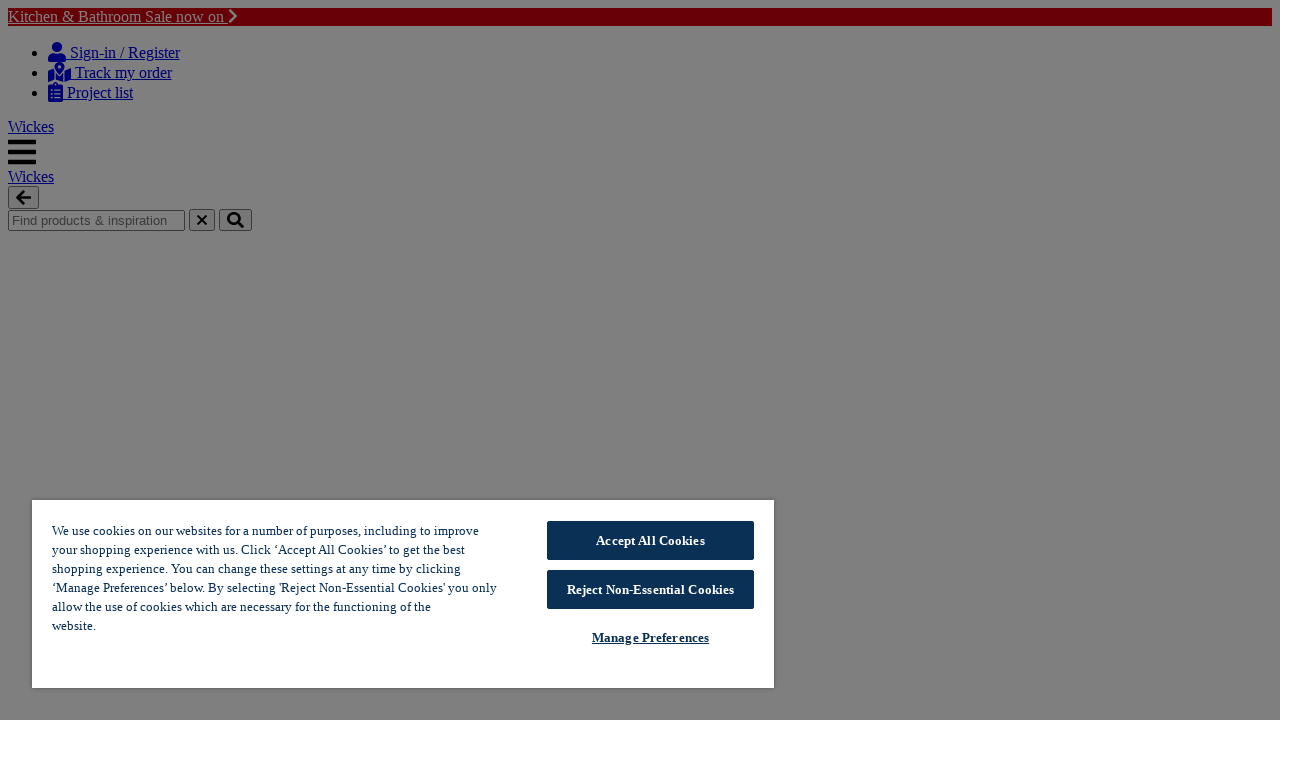

--- FILE ---
content_type: application/javascript;charset=UTF-8
request_url: https://www.wickes.co.uk/_ui/addons/b2caddon/responsive/common/js/search-suggestionsV2.js?v=260121020500
body_size: 742
content:
var Wick = Wick || {};

Wick.SearchSuggestionsV2 = {

    bindAutosuggest() {
        $(window).on(Wick.GlobalSearch.SEARCH_PRODUCTS_EVENT, event => {
            this.handleAutosuggest(event);
        });
    },

    handleAutosuggest(event) {
        const term = event.detail.payload.value;
        $.ajax({
            url: ACC.autocompleteV2Url,
            data: {
                term
            },
            contentType: 'application/json;charset=UTF-8',
            dataType: 'json'
        })
            .done(responseData => {
                if (responseData.suggestions?.length
                    || responseData.products?.length
                    || responseData.content?.length) {
                    this.resolveSuggestions(event, responseData);
                } else {
                    event.detail.reject();
                }
                this.pushDataLayerEvents(responseData);
            });
    },

    resolveSuggestions(event, responseData) {
        const suggestions = responseData.suggestions?.map(suggestion => ({
            value: suggestion.term,
            url: `${ACC.config.contextPath}/search?text=${suggestion.term}`
        }));
        const products = responseData.products?.map(product => ({
            image: product.images[0].url,
            url: ACC.config.contextPath + product.url,
            value: product.name,
            price: product.price?.formattedValue,
            priceExcVat: product.priceExclusiveVat?.formattedValue,
            basePrice: product.price?.priceType === 'FROM',
            baseOldPrice: product.price?.wasPrice && product.price?.priceType === 'FROM',
            oldPrice: product.price?.wasPrice && product.price.wasPrice > product.price.value ? this.formatPrice(product.price.wasPrice, product.price.currencyIso) : undefined,
            oldPriceExcVat: product.priceExclusiveVat?.wasPrice && product.price.wasPrice > product.price.value ? this.formatPrice(product.priceExclusiveVat.wasPrice, product.priceExclusiveVat.currencyIso) : undefined,
            rating: this.getRating(product).rating,
            ratingQuantity: this.getRating(product).count
        }));
        const contentPages = responseData.content?.map(contentPage => ({
            image: contentPage.thumbnailImage,
            url: contentPage.url,
            value: contentPage.title
        }));
        const resolvePayload = this.createResolvePayload(suggestions, products, contentPages);
        event.detail.resolve(resolvePayload);
    },

    createResolvePayload(suggestions, products, contentPages) {
        const resolvePayload = { suggestions };
        if (products.length) {
            resolvePayload.products = products;
        }
        if(contentPages.length) {
            resolvePayload.contentPages = contentPages;
        }
        return resolvePayload;
    },

    pushDataLayerEvents(responseData) {
        dataLayer.push({
            event: "searchEvent",
            search_engine : responseData.performedSearchEngine
        });
        if (responseData.searchEngineCallFailed) {
            dataLayer.push({
                event: "searchBRFailedEvent",
                call : "suggestTerms"
            });
            dataLayer.push({
                event: "searchBRFailedEvent",
                call : "suggestProducts"
            });
        }
    },
    formatPrice(value, currencyIsoCode) {
        return Number(value).toLocaleString('en', {style: "currency", currency: currencyIsoCode, minimumFractionDigits: 0});
    },
    getRating(product) {
        let rating, count = 0;
        if (product.externalAverageRating >= 3 && product.externalReviewCount) {
            rating = product.externalAverageRating;
            count = product.externalReviewCount;
        }
        return {rating, count}
    }
};

$(document).ready(function () {
    Wick.SearchSuggestionsV2.bindAutosuggest();
});
